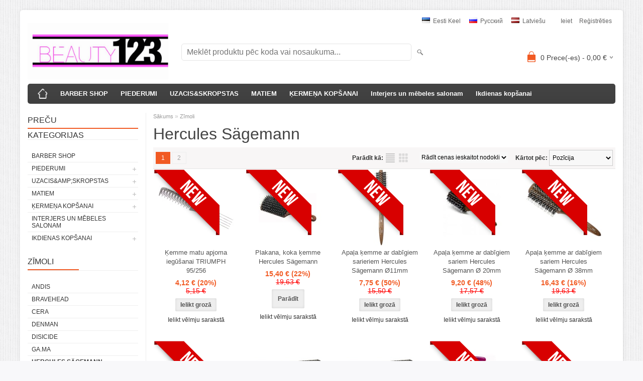

--- FILE ---
content_type: text/html; charset=UTF-8
request_url: https://www.beauty123.eu/lv/brand?id=15
body_size: 9515
content:
<!DOCTYPE html>
<html dir="ltr" lang="lv">
<head>
<title>Hercules Sägemann @ beauty123.eu</title>

<meta charset="UTF-8" />
<meta name="keywords" content="" />
<meta name="description" content="Hercules Sägemann" />
<meta name="author" content="beauty123.eu" />
<meta name="generator" content="ShopRoller.com" />
<meta name="csrf-token" content="dmNsWjvrF7TDMjKLyJdxTxR5BVJSbqRdaQ1L6Lmq" />

<meta property="og:type" content="website" />
<meta property="og:title" content="beauty123.eu" />
<meta property="og:image" content="https://www.beauty123.eu/media/beautyoutlet24-eu-by-beautyworld/general/FullSizeRender.jpg" />
<meta property="og:url" content="https://www.beauty123.eu/lv/brand?id=15" />
<meta property="og:site_name" content="beauty123.eu" />
<meta property="og:description" content="Hercules Sägemann" />

<meta name="HandheldFriendly" content="True" />
<meta name="MobileOptimized" content="320" />
<meta name="viewport" content="width=device-width, initial-scale=1, minimum-scale=1, maximum-scale=1" />

<base href="https://www.beauty123.eu/" />

<link href="https://www.beauty123.eu/media/beautyoutlet24-eu-by-beautyworld/general/favicon (1).ico" rel="icon" />

<link rel="stylesheet" href="https://www.beauty123.eu/skin/bigshop/css/all-2922.css" type="text/css" media="screen" />

<script type="text/javascript" src="https://www.beauty123.eu/skin/bigshop/js/all-2922.js"></script>


<style id="tk-theme-configurator-css" type="text/css">
</style>
<style id="tk-custom-css" type="text/css">

#language { background:none; margin-right:6px; }
#language ul { display:block; border:0; background:none; box-shadow:none; }
#language:hover ul { position:static; }
#language ul li { float:left; display:inline-block; float:none; width:auto; }
.article-label-onsale { background-image:url('https://www.beauty123.eu/media/beautyoutlet24-eu-by-beautyworld/general/new-ribbon.png'); background-position:left top; }
</style>

<script type="text/javascript">
if(!Roller) var Roller = {};
Roller.config = new Array();
Roller.config['base_url'] = 'https://www.beauty123.eu/lv/';
Roller.config['base_path'] = '/';
Roller.config['cart/addtocart/after_action'] = '1';
Roller.config['skin_url'] = 'https://www.beauty123.eu/skin/bigshop/';
Roller.config['translate-fill_required_fields'] = 'Lūdzam aizpildīt visus nepieciešamos laukus ';
Roller.t = {"form_error_fill_required_fields":"L\u016bdzam aizpild\u012bt visus nepiecie\u0161amos laukus ","cart_error_no_items_selected":"Izv\u0113l\u0113ties produktus!"}
</script>



</head>

<body class="browser-chrome browser-chrome-131.0.0.0 tk-language-lv_LV page-template-page-2columns_left content-template-content-brand brand-page brand-page-15">

<div id="fb-root"></div>
<script type="text/plain" data-category="analytics" async defer crossorigin="anonymous" src="https://connect.facebook.net/lv_LV/sdk.js#xfbml=1&version=v11.0&appId=386731248061277&autoLogAppEvents=1"></script>

<div class="main-wrapper">

	<div id="header">
		<div id="welcome">

		<form action="#" method="post">
<div id="language">
	<ul>
	
		<li>
			<a href="https://www.beauty123.eu/et" title="Eesti keel">
				<img src="https://www.beauty123.eu/skin/bigshop/image/flags/et.png" alt="Eesti keel">
				Eesti keel			</a>
		</li>

	
		<li>
			<a href="https://www.beauty123.eu/ru" title="Pусский">
				<img src="https://www.beauty123.eu/skin/bigshop/image/flags/ru.png" alt="Pусский">
				Pусский			</a>
		</li>

	
		<li>
			<a href="https://www.beauty123.eu/lv" title="Latviešu">
				<img src="https://www.beauty123.eu/skin/bigshop/image/flags/lv.png" alt="Latviešu">
				Latviešu			</a>
		</li>

		</ul>
</div>
</form>

		
				<a href="https://www.beauty123.eu/lv/login">Ieiet</a>
	
				<a href="https://www.beauty123.eu/lv/account/register">Reģistrēties</a>        
	

</div>

<div id="header-content-block"></div>

<div id="logo"><a href="https://www.beauty123.eu/lv/home">
			<img src="https://www.beauty123.eu/media/beautyoutlet24-eu-by-beautyworld/general/FullSizeRender.jpg" alt="beauty123.eu" />
	</a></div>

<div id="search"><form id="searchForm" action="https://www.beauty123.eu/lv/search" method="get">
			<input type="hidden" name="page" value="1" />
	<input type="hidden" name="q" value="" />
</form>

<div class="button-search"></div>
<input type="text" id="filter_name" name="filter_name" value="" placeholder="Meklēt produktu pēc koda vai nosaukuma..." onClick="this.select();" onKeyDown="this.style.color = '#333';" class="search-autocomplete" />
</div>

		<div id="cart" class="">
		<div class="heading" onclick="window.location='https://www.beauty123.eu/lv/cart'">
			<h4><img width="32" height="32" alt="" src="https://www.beauty123.eu/skin/bigshop/image/cart-bg.png"></h4>
			<a><span id="cart-total">
				<span id="cart_total_qty">0</span> Prece(-es) - 
				<span id="cart_total_sum">0,00</span> €
			</span></a>
		</div>
		<div class="content"></div>
	</div>
	</div>

		<div id="menu">
		
<span>Izvēlne</span>
<ul>
			<li class="home">
		<a href="https://www.beauty123.eu/lv/home"><span>Sākums</span></a>
	</li>
	
		
		<li class="tk-category-57 tk-category-barber-shop" style="z-index:1100;">
			<a href="https://www.beauty123.eu/lv/c/barber-shop">BARBER SHOP</a>
			
		</li>
	
		
	
		<li class="tk-category-7 tk-category-piederumi" style="z-index:1099;">
			<a href="https://www.beauty123.eu/lv/c/piederumi">PIEDERUMI</a>
			
<div class="level level_1">
	<ul>

	
		<li class="tk-category-13 tk-category-profesionala-tipa-somas-un-cemodani">
			<a href="https://www.beauty123.eu/lv/c/profesionala-tipa-somas-un-cemodani">Profesionālā tipa somas un čemodāni</a>
			
		</li>

	
		<li class="tk-category-24 tk-category-matu-sukas">
			<a href="https://www.beauty123.eu/lv/c/matu-sukas">Matu sukas</a>
			
		</li>

	
		<li class="tk-category-37 tk-category-elektroierices-1">
			<a href="https://www.beauty123.eu/lv/c/elektroierices-1">Elektroierices </a>
			
<div class="level level_2">
	<ul>

	
		<li class="tk-category-33 tk-category-clippers-and-trimmers">
			<a href="https://www.beauty123.eu/lv/c/clippers-and-trimmers">CLIPPERS AND TRIMMERS</a>
			
<div class="level level_3">
	<ul>

	
		<li class="tk-category-73 tk-category-clippers">
			<a href="https://www.beauty123.eu/lv/c/clippers">CLIPPERS</a>
			
		</li>

	
		<li class="tk-category-74 tk-category-trimmers">
			<a href="https://www.beauty123.eu/lv/c/trimmers">TRIMMERS</a>
			
		</li>

	
		<li class="tk-category-75 tk-category-blades">
			<a href="https://www.beauty123.eu/lv/c/blades">BLADES</a>
			
		</li>

	
		<li class="tk-category-77 tk-category-care-products">
			<a href="https://www.beauty123.eu/lv/c/care-products">CARE PRODUCTS</a>
			
		</li>

	
	</ul>
</div>
		</li>

	
		<li class="tk-category-35 tk-category-feni">
			<a href="https://www.beauty123.eu/lv/c/feni">Fēni</a>
			
		</li>

	
		<li class="tk-category-36 tk-category-taisnotaji">
			<a href="https://www.beauty123.eu/lv/c/taisnotaji">Taisnotāji</a>
			
		</li>

	
		<li class="tk-category-39 tk-category-mini">
			<a href="https://www.beauty123.eu/lv/c/mini">Mini</a>
			
		</li>

	
		<li class="tk-category-66 tk-category-crimpers-and-waves">
			<a href="https://www.beauty123.eu/lv/c/crimpers-and-waves">Crimpers &amp; Waves</a>
			
		</li>

	
	</ul>
</div>
		</li>

	
		<li class="tk-category-43 tk-category-manekeni">
			<a href="https://www.beauty123.eu/lv/c/manekeni">Manekeni</a>
			
		</li>

	
		<li class="tk-category-44 tk-category-penuari-un-prieksauti">
			<a href="https://www.beauty123.eu/lv/c/penuari-un-prieksauti">Peņuāri un priekšauti</a>
			
		</li>

	
		<li class="tk-category-45 tk-category-isntrumentu-somas-un-macini-skerem">
			<a href="https://www.beauty123.eu/lv/c/isntrumentu-somas-un-macini-skerem">Isntrumentu somas un maciņi šķērēm</a>
			
		</li>

	
		<li class="tk-category-54 tk-category-rulli">
			<a href="https://www.beauty123.eu/lv/c/rulli">Ruļļi</a>
			
		</li>

	
		<li class="tk-category-55 tk-category-kemmes">
			<a href="https://www.beauty123.eu/lv/c/kemmes">Ķemmes</a>
			
<div class="level level_2">
	<ul>

	
		<li class="tk-category-89 tk-category-antibacterial-combs">
			<a href="https://www.beauty123.eu/lv/c/antibacterial-combs">Antibacterial combs</a>
			
		</li>

	
	</ul>
</div>
		</li>

	
		<li class="tk-category-56 tk-category-skeres">
			<a href="https://www.beauty123.eu/lv/c/skeres">Šķēres </a>
			
		</li>

	
		<li class="tk-category-58 tk-category-vienreizejie-lidzekli">
			<a href="https://www.beauty123.eu/lv/c/vienreizejie-lidzekli">VIENREIZĒJIE LĪDZEKĻI</a>
			
<div class="level level_2">
	<ul>

	
		<li class="tk-category-85 tk-category-gloves">
			<a href="https://www.beauty123.eu/lv/c/gloves">GLOVES</a>
			
		</li>

	
		<li class="tk-category-86 tk-category-folium">
			<a href="https://www.beauty123.eu/lv/c/folium">FOLIUM</a>
			
		</li>

	
		<li class="tk-category-87 tk-category-products-of-curling">
			<a href="https://www.beauty123.eu/lv/c/products-of-curling">PRODUCTS OF CURLING</a>
			
		</li>

	
	</ul>
</div>
		</li>

	
		<li class="tk-category-88 tk-category-disinfection-and-cleaning-products">
			<a href="https://www.beauty123.eu/lv/c/disinfection-and-cleaning-products">DISINFECTION AND CLEANING PRODUCTS</a>
			
		</li>

	
	</ul>
</div>
		</li>
	
		
	
		<li class="tk-category-8 tk-category-uzacisandskropstas" style="z-index:1098;">
			<a href="https://www.beauty123.eu/lv/c/uzacisandskropstas">UZACIS&amp;SKROPSTAS</a>
			
<div class="level level_1">
	<ul>

	
		<li class="tk-category-2 tk-category-krasa-uzacim-un-skropstam-refectocil">
			<a href="https://www.beauty123.eu/lv/c/krasa-uzacim-un-skropstam-refectocil">Krāsa uzacīm un skropstām RefectoCil </a>
			
		</li>

	
		<li class="tk-category-4 tk-category-kopsanas-lidzekli-refectocil">
			<a href="https://www.beauty123.eu/lv/c/kopsanas-lidzekli-refectocil">Kopšanas līdzekļi RefectoCil</a>
			
		</li>

	
		<li class="tk-category-5 tk-category-darba-aksesuari-refectocil">
			<a href="https://www.beauty123.eu/lv/c/darba-aksesuari-refectocil">Darba aksesuāri RefectoCil</a>
			
		</li>

	
		<li class="tk-category-34 tk-category-skropstu-pieaudzesanai">
			<a href="https://www.beauty123.eu/lv/c/skropstu-pieaudzesanai">Skropstu pieaudzēšanai</a>
			
		</li>

	
	</ul>
</div>
		</li>
	
		
	
		<li class="tk-category-29 tk-category-matiem" style="z-index:1097;">
			<a href="https://www.beauty123.eu/lv/c/matiem">MATIEM</a>
			
<div class="level level_1">
	<ul>

	
		<li class="tk-category-30 tk-category-matu-krasa">
			<a href="https://www.beauty123.eu/lv/c/matu-krasa">MATU KRĀSA </a>
			
		</li>

	
		<li class="tk-category-31 tk-category-maskas-un-matu-atjaunosanas-lidzekli">
			<a href="https://www.beauty123.eu/lv/c/maskas-un-matu-atjaunosanas-lidzekli">MASKAS UN MATU ATJAUNOŠANAS LĪDZEKĻI</a>
			
		</li>

	
		<li class="tk-category-51 tk-category-sampuni">
			<a href="https://www.beauty123.eu/lv/c/sampuni">ŠAMPŪNI</a>
			
		</li>

	
		<li class="tk-category-62 tk-category-balzami-1">
			<a href="https://www.beauty123.eu/lv/c/balzami-1"> BALZĀMI</a>
			
		</li>

	
		<li class="tk-category-90 tk-category-sets">
			<a href="https://www.beauty123.eu/lv/c/sets">SETS</a>
			
		</li>

	
	</ul>
</div>
		</li>
	
		
	
		<li class="tk-category-27 tk-category-kermena-kopsanai" style="z-index:1096;">
			<a href="https://www.beauty123.eu/lv/c/kermena-kopsanai">ĶERMEŅA KOPŠANAI</a>
			
<div class="level level_1">
	<ul>

	
		<li class="tk-category-23 tk-category-depilacijaand-parafins">
			<a href="https://www.beauty123.eu/lv/c/depilacijaand-parafins">Depilācija&amp; parafīns</a>
			
		</li>

	
		<li class="tk-category-26 tk-category-rupes-par-rokam">
			<a href="https://www.beauty123.eu/lv/c/rupes-par-rokam">RŪPES PAR ROKĀM </a>
			
		</li>

	
		<li class="tk-category-59 tk-category-rupes-par-kajam">
			<a href="https://www.beauty123.eu/lv/c/rupes-par-kajam">RŪPES PAR KĀJĀM</a>
			
		</li>

	
		<li class="tk-category-60 tk-category-sejas-arstesana">
			<a href="https://www.beauty123.eu/lv/c/sejas-arstesana">Sejas ārstēšana</a>
			
		</li>

	
	</ul>
</div>
		</li>
	
		
	
		<li class="tk-category-25 tk-category-interjers-un-mebeles-salonam" style="z-index:1095;">
			<a href="https://www.beauty123.eu/lv/c/interjers-un-mebeles-salonam">Interjers un mēbeles salonam</a>
			
		</li>
	
		
	
		<li class="tk-category-42 tk-category-ikdienas-kopsanai" style="z-index:1094;">
			<a href="https://www.beauty123.eu/lv/c/ikdienas-kopsanai">Ikdienas kopšanai</a>
			
<div class="level level_1">
	<ul>

	
		<li class="tk-category-78 tk-category-clippers-1">
			<a href="https://www.beauty123.eu/lv/c/clippers-1">CLIPPERS</a>
			
<div class="level level_2">
	<ul>

	
		<li class="tk-category-79 tk-category-blades-1">
			<a href="https://www.beauty123.eu/lv/c/blades-1">BLADES</a>
			
		</li>

	
	</ul>
</div>
		</li>

	
		<li class="tk-category-80 tk-category-brushes-and-combs">
			<a href="https://www.beauty123.eu/lv/c/brushes-and-combs">BRUSHES AND COMBS</a>
			
		</li>

	
		<li class="tk-category-83 tk-category-scissors-and-trimming-knifes">
			<a href="https://www.beauty123.eu/lv/c/scissors-and-trimming-knifes">SCISSORS AND TRIMMING KNIFES</a>
			
		</li>

	
		<li class="tk-category-84 tk-category-nail-pliers">
			<a href="https://www.beauty123.eu/lv/c/nail-pliers">NAIL PLIERS</a>
			
		</li>

	
	</ul>
</div>
		</li>
	
		
	</ul>
	</div>
	<div id="container">

				<div id="notification">
					</div>

				<div id="column-left">

						
<div class="box category">
	<div class="box-heading"><span>Preču kategorijas</span></div>
	<div class="box-content box-category">
		<ul id="custom_accordion">

						
		
		
		<li class="level_0 tk-category-57">
			<a class="nochild " href="https://www.beauty123.eu/lv/c/barber-shop">BARBER SHOP</a>
		</li>

			
		
		<li class="level_0 tk-category-7">
			<a class="cuuchild " href="https://www.beauty123.eu/lv/c/piederumi">PIEDERUMI</a> <span class="down"></span>
			<ul>
												
		
		
		<li class="level_1 tk-category-13">
			<a class="nochild " href="https://www.beauty123.eu/lv/c/profesionala-tipa-somas-un-cemodani">Profesionālā tipa somas un čemodāni</a>
		</li>

			
		
		<li class="level_1 tk-category-24">
			<a class="nochild " href="https://www.beauty123.eu/lv/c/matu-sukas">Matu sukas</a>
		</li>

			
		
		<li class="level_1 tk-category-37">
			<a class="cuuchild " href="https://www.beauty123.eu/lv/c/elektroierices-1">Elektroierices </a> <span class="down"></span>
			<ul>
												
		
		
		<li class="level_2 tk-category-33">
			<a class="cuuchild " href="https://www.beauty123.eu/lv/c/clippers-and-trimmers">CLIPPERS AND TRIMMERS</a> <span class="down"></span>
			<ul>
												
		
		
		<li class="level_3 tk-category-73">
			<a class="nochild " href="https://www.beauty123.eu/lv/c/clippers">CLIPPERS</a>
		</li>

			
		
		<li class="level_3 tk-category-74">
			<a class="nochild " href="https://www.beauty123.eu/lv/c/trimmers">TRIMMERS</a>
		</li>

			
		
		<li class="level_3 tk-category-75">
			<a class="nochild " href="https://www.beauty123.eu/lv/c/blades">BLADES</a>
		</li>

			
		
		<li class="level_3 tk-category-77">
			<a class="nochild " href="https://www.beauty123.eu/lv/c/care-products">CARE PRODUCTS</a>
		</li>

				</ul>
		</li>

				
		
		<li class="level_2 tk-category-35">
			<a class="nochild " href="https://www.beauty123.eu/lv/c/feni">Fēni</a>
		</li>

			
		
		<li class="level_2 tk-category-36">
			<a class="nochild " href="https://www.beauty123.eu/lv/c/taisnotaji">Taisnotāji</a>
		</li>

			
		
		<li class="level_2 tk-category-39">
			<a class="nochild " href="https://www.beauty123.eu/lv/c/mini">Mini</a>
		</li>

			
		
		<li class="level_2 tk-category-66">
			<a class="nochild " href="https://www.beauty123.eu/lv/c/crimpers-and-waves">Crimpers &amp; Waves</a>
		</li>

				</ul>
		</li>

				
		
		<li class="level_1 tk-category-43">
			<a class="nochild " href="https://www.beauty123.eu/lv/c/manekeni">Manekeni</a>
		</li>

			
		
		<li class="level_1 tk-category-44">
			<a class="nochild " href="https://www.beauty123.eu/lv/c/penuari-un-prieksauti">Peņuāri un priekšauti</a>
		</li>

			
		
		<li class="level_1 tk-category-45">
			<a class="nochild " href="https://www.beauty123.eu/lv/c/isntrumentu-somas-un-macini-skerem">Isntrumentu somas un maciņi šķērēm</a>
		</li>

			
		
		<li class="level_1 tk-category-54">
			<a class="nochild " href="https://www.beauty123.eu/lv/c/rulli">Ruļļi</a>
		</li>

			
		
		<li class="level_1 tk-category-55">
			<a class="cuuchild " href="https://www.beauty123.eu/lv/c/kemmes">Ķemmes</a> <span class="down"></span>
			<ul>
												
		
		
		<li class="level_2 tk-category-89">
			<a class="nochild " href="https://www.beauty123.eu/lv/c/antibacterial-combs">Antibacterial combs</a>
		</li>

				</ul>
		</li>

				
		
		<li class="level_1 tk-category-56">
			<a class="nochild " href="https://www.beauty123.eu/lv/c/skeres">Šķēres </a>
		</li>

			
		
		<li class="level_1 tk-category-58">
			<a class="cuuchild " href="https://www.beauty123.eu/lv/c/vienreizejie-lidzekli">VIENREIZĒJIE LĪDZEKĻI</a> <span class="down"></span>
			<ul>
												
		
		
		<li class="level_2 tk-category-85">
			<a class="nochild " href="https://www.beauty123.eu/lv/c/gloves">GLOVES</a>
		</li>

			
		
		<li class="level_2 tk-category-86">
			<a class="nochild " href="https://www.beauty123.eu/lv/c/folium">FOLIUM</a>
		</li>

			
		
		<li class="level_2 tk-category-87">
			<a class="nochild " href="https://www.beauty123.eu/lv/c/products-of-curling">PRODUCTS OF CURLING</a>
		</li>

				</ul>
		</li>

				
		
		<li class="level_1 tk-category-88">
			<a class="nochild " href="https://www.beauty123.eu/lv/c/disinfection-and-cleaning-products">DISINFECTION AND CLEANING PRODUCTS</a>
		</li>

				</ul>
		</li>

				
		
		<li class="level_0 tk-category-8">
			<a class="cuuchild " href="https://www.beauty123.eu/lv/c/uzacisandskropstas">UZACIS&amp;amp;SKROPSTAS</a> <span class="down"></span>
			<ul>
												
		
		
		<li class="level_1 tk-category-2">
			<a class="nochild " href="https://www.beauty123.eu/lv/c/krasa-uzacim-un-skropstam-refectocil">Krāsa uzacīm un skropstām RefectoCil </a>
		</li>

			
		
		<li class="level_1 tk-category-4">
			<a class="nochild " href="https://www.beauty123.eu/lv/c/kopsanas-lidzekli-refectocil">Kopšanas līdzekļi RefectoCil</a>
		</li>

			
		
		<li class="level_1 tk-category-5">
			<a class="nochild " href="https://www.beauty123.eu/lv/c/darba-aksesuari-refectocil">Darba aksesuāri RefectoCil</a>
		</li>

			
		
		<li class="level_1 tk-category-34">
			<a class="nochild " href="https://www.beauty123.eu/lv/c/skropstu-pieaudzesanai">Skropstu pieaudzēšanai</a>
		</li>

				</ul>
		</li>

				
		
		<li class="level_0 tk-category-29">
			<a class="cuuchild " href="https://www.beauty123.eu/lv/c/matiem">MATIEM</a> <span class="down"></span>
			<ul>
												
		
		
		<li class="level_1 tk-category-30">
			<a class="nochild " href="https://www.beauty123.eu/lv/c/matu-krasa">MATU KRĀSA </a>
		</li>

			
		
		<li class="level_1 tk-category-31">
			<a class="nochild " href="https://www.beauty123.eu/lv/c/maskas-un-matu-atjaunosanas-lidzekli">MASKAS UN MATU ATJAUNOŠANAS LĪDZEKĻI</a>
		</li>

			
		
		<li class="level_1 tk-category-51">
			<a class="nochild " href="https://www.beauty123.eu/lv/c/sampuni">ŠAMPŪNI</a>
		</li>

			
		
		<li class="level_1 tk-category-62">
			<a class="nochild " href="https://www.beauty123.eu/lv/c/balzami-1"> BALZĀMI</a>
		</li>

			
		
		<li class="level_1 tk-category-90">
			<a class="nochild " href="https://www.beauty123.eu/lv/c/sets">SETS</a>
		</li>

				</ul>
		</li>

				
		
		<li class="level_0 tk-category-27">
			<a class="cuuchild " href="https://www.beauty123.eu/lv/c/kermena-kopsanai">ĶERMEŅA KOPŠANAI</a> <span class="down"></span>
			<ul>
												
		
		
		<li class="level_1 tk-category-23">
			<a class="nochild " href="https://www.beauty123.eu/lv/c/depilacijaand-parafins">Depilācija&amp; parafīns</a>
		</li>

			
		
		<li class="level_1 tk-category-26">
			<a class="nochild " href="https://www.beauty123.eu/lv/c/rupes-par-rokam">RŪPES PAR ROKĀM </a>
		</li>

			
		
		<li class="level_1 tk-category-59">
			<a class="nochild " href="https://www.beauty123.eu/lv/c/rupes-par-kajam">RŪPES PAR KĀJĀM</a>
		</li>

			
		
		<li class="level_1 tk-category-60">
			<a class="nochild " href="https://www.beauty123.eu/lv/c/sejas-arstesana">Sejas ārstēšana</a>
		</li>

				</ul>
		</li>

				
		
		<li class="level_0 tk-category-25">
			<a class="nochild " href="https://www.beauty123.eu/lv/c/interjers-un-mebeles-salonam">Interjers un mēbeles salonam</a>
		</li>

			
		
		<li class="level_0 tk-category-42">
			<a class="cuuchild " href="https://www.beauty123.eu/lv/c/ikdienas-kopsanai">Ikdienas kopšanai</a> <span class="down"></span>
			<ul>
												
		
		
		<li class="level_1 tk-category-78">
			<a class="cuuchild " href="https://www.beauty123.eu/lv/c/clippers-1">CLIPPERS</a> <span class="down"></span>
			<ul>
												
		
		
		<li class="level_2 tk-category-79">
			<a class="nochild " href="https://www.beauty123.eu/lv/c/blades-1">BLADES</a>
		</li>

				</ul>
		</li>

				
		
		<li class="level_1 tk-category-80">
			<a class="nochild " href="https://www.beauty123.eu/lv/c/brushes-and-combs">BRUSHES AND COMBS</a>
		</li>

			
		
		<li class="level_1 tk-category-83">
			<a class="nochild " href="https://www.beauty123.eu/lv/c/scissors-and-trimming-knifes">SCISSORS AND TRIMMING KNIFES</a>
		</li>

			
		
		<li class="level_1 tk-category-84">
			<a class="nochild " href="https://www.beauty123.eu/lv/c/nail-pliers">NAIL PLIERS</a>
		</li>

				</ul>
		</li>

		
		</ul>
	</div>
</div>

<script type="text/javascript">
$(document).ready(function() {
	$('#custom_accordion').customAccordion({
		classExpand : 'cid18',
		menuClose: false,
		autoClose: true,
		saveState: false,
		disableLink: false,		
		autoExpand: true
	});
});
</script>
		
				
				<div class="box">
			<div class="box-heading"><span>Zīmoli</span></div>
			<div class="box-content box-category">
				<ul>
				
					<li><a href="https://www.beauty123.eu/lv/brand?id=24" class="nochild ">ANDIS</a></li>

				
					<li><a href="https://www.beauty123.eu/lv/b/bravehead" class="nochild ">BraveHead</a></li>

				
					<li><a href="https://www.beauty123.eu/lv/brand?id=12" class="nochild ">CERA</a></li>

				
					<li><a href="https://www.beauty123.eu/lv/brand?id=9" class="nochild ">Denman</a></li>

				
					<li><a href="https://www.beauty123.eu/lv/brand?id=38" class="nochild ">DISICIDE</a></li>

				
					<li><a href="https://www.beauty123.eu/lv/brand?id=5" class="nochild ">GA.MA</a></li>

				
					<li><a href="https://www.beauty123.eu/lv/brand?id=15" class="nochild active">Hercules Sägemann</a></li>

				
					<li><a href="https://www.beauty123.eu/lv/b/imperity" class="nochild ">IMPERITY</a></li>

				
					<li><a href="https://www.beauty123.eu/lv/brand?id=22" class="nochild ">ItalWax</a></li>

				
					<li><a href="https://www.beauty123.eu/lv/brand?id=41" class="nochild ">JOEWELL</a></li>

				
					<li><a href="https://www.beauty123.eu/lv/brand?id=21" class="nochild ">KAESO</a></li>

				
					<li><a href="https://www.beauty123.eu/lv/brand?id=26" class="nochild ">Kardashian Beauty</a></li>

				
					<li><a href="https://www.beauty123.eu/lv/brand?id=34" class="nochild ">LAMPS4MAKEUP</a></li>

				
					<li><a href="https://www.beauty123.eu/lv/brand?id=33" class="nochild ">Lecher</a></li>

				
					<li><a href="https://www.beauty123.eu/lv/brand?id=32" class="nochild ">Leyton House Professional </a></li>

				
					<li><a href="https://www.beauty123.eu/lv/brand?id=27" class="nochild ">MITOMO</a></li>

				
					<li><a href="https://www.beauty123.eu/lv/brand?id=19" class="nochild ">Mondial</a></li>

				
					<li><a href="https://www.beauty123.eu/lv/brand?id=40" class="nochild ">MOSER</a></li>

				
					<li><a href="https://www.beauty123.eu/lv/brand?id=35" class="nochild ">NANGUANG</a></li>

								
					<li><a href="https://www.beauty123.eu/lv/brands" class="nochild">...visi zīloli...</a></li>

								</ul>
			</div>
		</div>

	


<div class="box" style="width:190px; overflow:hidden;"><div class="fb-like-box" 
 data-href="https://www.facebook.com/BeautyWorldEstonia" 
 data-width="190" 
 data-height="310" 
 data-colorscheme="light" 
  data-show-faces="true" 
 data-stream="false" 
 data-header="false"></div></div>

		

		</div>

		 
		<div id="content">

						<div class="breadcrumb">
	<a href="https://www.beauty123.eu/lv/home">Sākums</a>
			&raquo; <a href="https://www.beauty123.eu/lv/brands">Zīmoli</a>
	</div>

						

<h1>Hercules Sägemann</h1>



	
<div class="product-filter">

			<div class="pagination">
        
	<div class="links">
									<b>1</b>
												<a href="javascript:void(0)" data-page-nr="2" class="page-nr">2</a>
						</div>
		</div>
		
			<div class="sort"><b>Kārtot pēc:</b>
		<select onchange="location = this.value;">
		
			<option value="https://www.beauty123.eu/lv/brand?id=15&sort=position" selected>Pozīcija</option>

		
			<option value="https://www.beauty123.eu/lv/brand?id=15&sort=name.asc" >Nosaukums (A - Z)</option>

		
			<option value="https://www.beauty123.eu/lv/brand?id=15&sort=name.desc" >Nosaukums (Z - A)</option>

		
			<option value="https://www.beauty123.eu/lv/brand?id=15&sort=code.asc" >Kods (A-Z)</option>

		
			<option value="https://www.beauty123.eu/lv/brand?id=15&sort=code.desc" >Kods (Z-A)</option>

		
			<option value="https://www.beauty123.eu/lv/brand?id=15&sort=price.asc" >Sākot ar lētu</option>

		
			<option value="https://www.beauty123.eu/lv/brand?id=15&sort=price.desc" >Sākot ar dārgu</option>

		
			<option value="https://www.beauty123.eu/lv/brand?id=15&sort=newer" >Jaunākos vispirms</option>

		
			<option value="https://www.beauty123.eu/lv/brand?id=15&sort=older" >Vecākos vispirms</option>

		
			<option value="https://www.beauty123.eu/lv/brand?id=15&sort=instock.asc" >Noliktavā vispirms</option>

				</select>
	</div>
		
		
			<div class="display-tax">
			<form action="https://www.beauty123.eu/lv/account/user/save-settings" method="POST">
			<input type="hidden" name="r" value="https://www.beauty123.eu/lv/brand?id=15" />
			<select name="settings[article/price/show_tax]" onChange="$(this).closest('form').submit()">
								<option value="1" selected>Rādīt cenas ieskaitot nodokli</option>
				<option value="2" >Rādīt cenas bez nodokļa</option>
			</select>
			</form>
		</div>
			

		
	<div class="display"><b>Parādīt kā:</b> sarakstu  <b>/</b> <a onclick="display('grid');">tīklu</a></div>
		
</div>


<div class="product-list">

	
<div>
	<div class="image">

				
		<a href="https://www.beauty123.eu/lv/a/kamm-triumph-95-256">

										<div class="article-label article-label-onsale">Soodus</div>
			
						<img src="https://www.beauty123.eu/media/beautyoutlet24-eu-by-beautyworld/.product-image/small/product/95_256.jpg" alt="Ķemme matu apjoma iegūšanai TRIUMPH 95/256" />

		</a>
	</div>
	<div class="name"><a href="https://www.beauty123.eu/lv/a/kamm-triumph-95-256">Ķemme matu apjoma iegūšanai TRIUMPH 95/256</a></div>
	<div class="description">
					<pre id="tw-target-text" class="tw-data-text vk_txt tw-ta tw-text-medium" dir="ltr" data-placeholder="Tulkojums" data-fulltext=""><span>Anti - static ķemme matu apjoma iegū&scaron;anai.</span></pre>				<div class="attributes">

										<span class="label">Produkta kods :</span> 7144077			
						
						
										, &nbsp; <span class="label">Piegādes laiks:</span> 3			
						
		</div>
	</div>

		<div class="price">
							<span class="price-new">4,12 &euro; <span class="discount-percent">(20%)</span></span><br />
				<span class="price-old">5,15 &euro;</span>
							</div>
	
	<div class="cart">

				
			<form class="addToCartForm">
<!-- Debug Roller_Article_Block_Item 1                -->
				<input type="hidden" name="article_id" value="48">
									<input type="hidden" name="qty" value="1" size="2" class="input-qti" />
								<input type="button" value="Ielikt grozā" class="button addToCartBtn productList " />
			</form>

						
				  <div class="wishlist"><a class="tip" onclick="Roller.wishlistAddItem('48')" title="Ielikt vēlmju sarakstā">Ielikt vēlmju sarakstā</a></div>
				
		
	</div>
</div>


	
<div>
	<div class="image">

				
		<a href="https://www.beauty123.eu/lv/a/hercules-sagemann-naturaalsete-harjaste-ja-nailonpiidega-lapik-juuksehari">

										<div class="article-label article-label-onsale">Soodus</div>
			
						<img src="https://www.beauty123.eu/media/beautyoutlet24-eu-by-beautyworld/.product-image/small/product/Tarvikud1/Hercules%20sag/download%20%281%29.jpg" alt="Plakana, koka ķemme Hercules Sägemann" />

		</a>
	</div>
	<div class="name"><a href="https://www.beauty123.eu/lv/a/hercules-sagemann-naturaalsete-harjaste-ja-nailonpiidega-lapik-juuksehari">Plakana, koka ķemme Hercules Sägemann</a></div>
	<div class="description">
					<pre id="tw-target-text" class="tw-data-text vk_txt tw-ta tw-text-small" dir="ltr" data-placeholder="Tulkojums" data-fulltext=""><span>Plakana matu ķemme no waxed dižskābardis ar dabīgiem sariem un neilona rokturi,<br /><br />Ideāli piemērots gariem un bieziem matiem.<br />Tā dod jūsu mati skaistu zīdainu spīdumu.

Garums : 255 mm .
Ražots Vācijā .</span></pre>				<div class="attributes">

										<span class="label">Produkta kods :</span> 9047			
						
						
										, &nbsp; <span class="label">Piegādes laiks:</span> 3			
						
		</div>
	</div>

		<div class="price">
							<span class="price-new">15,40 &euro; <span class="discount-percent">(22%)</span></span><br />
				<span class="price-old">19,63 &euro;</span>
							</div>
	
	<div class="cart">

				
			<a href="https://www.beauty123.eu/lv/a/hercules-sagemann-naturaalsete-harjaste-ja-nailonpiidega-lapik-juuksehari" class="button "><span>Parādīt</span></a>

				
				  <div class="wishlist"><a class="tip" onclick="Roller.wishlistAddItem('356')" title="Ielikt vēlmju sarakstā">Ielikt vēlmju sarakstā</a></div>
				
		
	</div>
</div>


	
<div>
	<div class="image">

				
		<a href="https://www.beauty123.eu/lv/a/naturaalsete-harjaste-ja-nailonpiidega-rullhari-hercules-sagemann-o11mm">

										<div class="article-label article-label-onsale">Soodus</div>
			
						<img src="https://www.beauty123.eu/media/beautyoutlet24-eu-by-beautyworld/.product-image/small/product/Tarvikud1/Hercules%20sag/74823430_max.jpg" alt="Apaļa ķemme ar dabīgiem sarieriem Hercules Sägemann Ø11mm" />

		</a>
	</div>
	<div class="name"><a href="https://www.beauty123.eu/lv/a/naturaalsete-harjaste-ja-nailonpiidega-rullhari-hercules-sagemann-o11mm">Apaļa ķemme ar dabīgiem sarieriem Hercules Sägemann Ø11mm</a></div>
	<div class="description">
					<pre id="tw-target-text" class="tw-data-text vk_txt tw-ta tw-text-small" dir="ltr" data-placeholder="Tulkojums" data-fulltext=""><span>Apaļa suka no waxed dižskābardis ar dabīgiem sariem un neilona adatām, 

&nbsp;

Tas dod apjomu pie saknēm , piemēram, ilgviļņiem un matu taisno&scaron;anas .</span></pre>				<div class="attributes">

										<span class="label">Produkta kods :</span> 9026			
						
						
										, &nbsp; <span class="label">Piegādes laiks:</span> 3			
						
		</div>
	</div>

		<div class="price">
							<span class="price-new">7,75 &euro; <span class="discount-percent">(50%)</span></span><br />
				<span class="price-old">15,50 &euro;</span>
							</div>
	
	<div class="cart">

				
			<form class="addToCartForm">
<!-- Debug Roller_Article_Block_Item 1                -->
				<input type="hidden" name="article_id" value="357">
									<input type="hidden" name="qty" value="1" size="2" class="input-qti" />
								<input type="button" value="Ielikt grozā" class="button addToCartBtn productList " />
			</form>

						
				  <div class="wishlist"><a class="tip" onclick="Roller.wishlistAddItem('357')" title="Ielikt vēlmju sarakstā">Ielikt vēlmju sarakstā</a></div>
				
		
	</div>
</div>


	
<div>
	<div class="image">

				
		<a href="https://www.beauty123.eu/lv/a/naturaalsete-harjaste-ja-nailonpiidega-rullhari-hercules-sagemann-o-20mm">

										<div class="article-label article-label-onsale">Soodus</div>
			
						<img src="https://www.beauty123.eu/media/beautyoutlet24-eu-by-beautyworld/.product-image/small/product/Tarvikud1/Hercules%20sag/download.jpg" alt="Apaļa ķemme ar dabīgiem sariem Hercules Sägemann Ø 20mm" />

		</a>
	</div>
	<div class="name"><a href="https://www.beauty123.eu/lv/a/naturaalsete-harjaste-ja-nailonpiidega-rullhari-hercules-sagemann-o-20mm">Apaļa ķemme ar dabīgiem sariem Hercules Sägemann Ø 20mm</a></div>
	<div class="description">
					<pre id="tw-target-text" class="tw-data-text vk_txt tw-ta tw-text-small" dir="ltr" data-placeholder="Tulkojums" data-fulltext=""><span>Apaļa suka no waxed dižskābardis ar dabīgiem sariem un neilona adatas.
&nbsp;

Tā dod apjomu pie saknēm , piemēram, ilgviļņiem un matu taisno&scaron;anas .</span></pre>				<div class="attributes">

										<span class="label">Produkta kods :</span> 9027			
						
						
										, &nbsp; <span class="label">Piegādes laiks:</span> 3			
						
		</div>
	</div>

		<div class="price">
							<span class="price-new">9,20 &euro; <span class="discount-percent">(48%)</span></span><br />
				<span class="price-old">17,57 &euro;</span>
							</div>
	
	<div class="cart">

				
			<form class="addToCartForm">
<!-- Debug Roller_Article_Block_Item 1                -->
				<input type="hidden" name="article_id" value="358">
									<input type="hidden" name="qty" value="1" size="2" class="input-qti" />
								<input type="button" value="Ielikt grozā" class="button addToCartBtn productList " />
			</form>

						
				  <div class="wishlist"><a class="tip" onclick="Roller.wishlistAddItem('358')" title="Ielikt vēlmju sarakstā">Ielikt vēlmju sarakstā</a></div>
				
		
	</div>
</div>


	
<div>
	<div class="image">

				
		<a href="https://www.beauty123.eu/lv/a/naturaalsete-harjaste-ja-nailonpiidega-rullhari-hercules-sagemann-o-38mm">

										<div class="article-label article-label-onsale">Soodus</div>
			
						<img src="https://www.beauty123.eu/media/beautyoutlet24-eu-by-beautyworld/.product-image/small/product/Tarvikud1/Hercules%20sag/hercules_s_gemann_round_hair_brush_boar_bristles_venteffect_9029_-5.jpg" alt="Apaļa ķemme ar dabīgiem sariem Hercules Sägemann Ø 38mm" />

		</a>
	</div>
	<div class="name"><a href="https://www.beauty123.eu/lv/a/naturaalsete-harjaste-ja-nailonpiidega-rullhari-hercules-sagemann-o-38mm">Apaļa ķemme ar dabīgiem sariem Hercules Sägemann Ø 38mm</a></div>
	<div class="description">
					<pre id="tw-target-text" class="tw-data-text vk_txt tw-ta tw-text-small" dir="ltr" data-placeholder="Tulkojums" data-fulltext=""><span>Apaļa suka no waxed dižskābardis ar dabīgiem sariem un neilona adatām.

&nbsp;

Tādod apjomu pie saknēm , piemēram, ilgviļņiem un matu taisno&scaron;anas .</span></pre>				<div class="attributes">

										<span class="label">Produkta kods :</span> 9029			
						
						
										, &nbsp; <span class="label">Piegādes laiks:</span> 3			
						
		</div>
	</div>

		<div class="price">
							<span class="price-new">16,43 &euro; <span class="discount-percent">(16%)</span></span><br />
				<span class="price-old">19,63 &euro;</span>
							</div>
	
	<div class="cart">

				
			<form class="addToCartForm">
<!-- Debug Roller_Article_Block_Item 1                -->
				<input type="hidden" name="article_id" value="359">
									<input type="hidden" name="qty" value="1" size="2" class="input-qti" />
								<input type="button" value="Ielikt grozā" class="button addToCartBtn productList " />
			</form>

						
				  <div class="wishlist"><a class="tip" onclick="Roller.wishlistAddItem('359')" title="Ielikt vēlmju sarakstā">Ielikt vēlmju sarakstā</a></div>
				
		
	</div>
</div>


	
<div>
	<div class="image">

				
		<a href="https://www.beauty123.eu/lv/a/triumph-comb-252">

										<div class="article-label article-label-onsale">Soodus</div>
			
						<img src="https://www.beauty123.eu/media/beautyoutlet24-eu-by-beautyworld/.product-image/small/product/Tarvikud1/Kammid/7170_-_Triumph_252_Silver_1037.jpg" alt="Karstumizturīga matu ķemme Triumph Comb 252" />

		</a>
	</div>
	<div class="name"><a href="https://www.beauty123.eu/lv/a/triumph-comb-252">Karstumizturīga matu ķemme Triumph Comb 252</a></div>
	<div class="description">
					<p>Karstumizturīga ķemme</p>				<div class="attributes">

										<span class="label">Produkta kods :</span> 724816			
						
						
										, &nbsp; <span class="label">Piegādes laiks:</span> 3			
						
		</div>
	</div>

		<div class="price">
							<span class="price-new">2,15 &euro; <span class="discount-percent">(20%)</span></span><br />
				<span class="price-old">2,69 &euro;</span>
							</div>
	
	<div class="cart">

				
			<form class="addToCartForm">
<!-- Debug Roller_Article_Block_Item 1                -->
				<input type="hidden" name="article_id" value="384">
									<input type="hidden" name="qty" value="1" size="2" class="input-qti" />
								<input type="button" value="Ielikt grozā" class="button addToCartBtn productList " />
			</form>

						
				  <div class="wishlist"><a class="tip" onclick="Roller.wishlistAddItem('384')" title="Ielikt vēlmju sarakstā">Ielikt vēlmju sarakstā</a></div>
				
		
	</div>
</div>


	
<div>
	<div class="image">

				
		<a href="https://www.beauty123.eu/lv/a/black-touch-mustad-kindad-10tk.-m">

						
						<img src="https://www.beauty123.eu/media/beautyoutlet24-eu-by-beautyworld/.product-image/small/product/Tarvikud1/Kindad/5150-5152%20-%20Black%20Touch.jpg" alt="Black Touch 10tk.  &quot;M&quot;" />

		</a>
	</div>
	<div class="name"><a href="https://www.beauty123.eu/lv/a/black-touch-mustad-kindad-10tk.-m">Black Touch 10tk.  "M"</a></div>
	<div class="description">
					<p><span style="font-size: small;">Kvaliteetsed ja vastupidavad talgita latekskindad&nbsp;sobivad h&auml;sti tundlikule kuivale nahale.</span></p>				<div class="attributes">

										<span class="label">Produkta kods :</span> 5151			
						
						
										, &nbsp; <span class="label">Piegādes laiks:</span> 3-5			
						
		</div>
	</div>

		<div class="price">
							4,05 &euro;							</div>
	
	<div class="cart">

				
			<form class="addToCartForm">
<!-- Debug Roller_Article_Block_Item 1                -->
				<input type="hidden" name="article_id" value="526">
									<input type="hidden" name="qty" value="1" size="2" class="input-qti" />
								<input type="button" value="Ielikt grozā" class="button addToCartBtn productList " />
			</form>

						
				  <div class="wishlist"><a class="tip" onclick="Roller.wishlistAddItem('526')" title="Ielikt vēlmju sarakstā">Ielikt vēlmju sarakstā</a></div>
				
		
	</div>
</div>


	
<div>
	<div class="image">

				
		<a href="https://www.beauty123.eu/lv/a/black-touch-mustad-kindad-10tk.-s">

						
						<img src="https://www.beauty123.eu/media/beautyoutlet24-eu-by-beautyworld/.product-image/small/product/Tarvikud1/Kindad/5150-5152%20-%20Black%20Touch.jpg" alt="Lateksa cimdi Black Touch  10gb. &quot;S&quot;" />

		</a>
	</div>
	<div class="name"><a href="https://www.beauty123.eu/lv/a/black-touch-mustad-kindad-10tk.-s">Lateksa cimdi Black Touch  10gb. "S"</a></div>
	<div class="description">
					<p>melni lateksa cimdi, s izmers</p>				<div class="attributes">

										<span class="label">Produkta kods :</span> 5151			
						
						
										, &nbsp; <span class="label">Piegādes laiks:</span> 3-5			
						
		</div>
	</div>

		<div class="price">
							4,05 &euro;							</div>
	
	<div class="cart">

				
			<form class="addToCartForm">
<!-- Debug Roller_Article_Block_Item 1                -->
				<input type="hidden" name="article_id" value="527">
									<input type="hidden" name="qty" value="1" size="2" class="input-qti" />
								<input type="button" value="Ielikt grozā" class="button addToCartBtn productList " />
			</form>

						
				  <div class="wishlist"><a class="tip" onclick="Roller.wishlistAddItem('527')" title="Ielikt vēlmju sarakstā">Ielikt vēlmju sarakstā</a></div>
				
		
	</div>
</div>


	
<div>
	<div class="image">

				
		<a href="https://www.beauty123.eu/lv/a/afrokamm-triumph-master-245-violet">

										<div class="article-label article-label-onsale">Soodus</div>
			
						<img src="https://www.beauty123.eu/media/beautyoutlet24-eu-by-beautyworld/.product-image/small/product/Tarvikud1/Kammid/download.jpg" alt="Triumph Master afrocomb 245/VIOLET " />

		</a>
	</div>
	<div class="name"><a href="https://www.beauty123.eu/lv/a/afrokamm-triumph-master-245-violet">Triumph Master afrocomb 245/VIOLET </a></div>
	<div class="description">
									<div class="attributes">

										<span class="label">Produkta kods :</span> 735072	 			
						
						
										, &nbsp; <span class="label">Piegādes laiks:</span> 3-5			
						
		</div>
	</div>

		<div class="price">
							<span class="price-new">4,63 &euro; <span class="discount-percent">(20%)</span></span><br />
				<span class="price-old">5,79 &euro;</span>
							</div>
	
	<div class="cart">

				
			<form class="addToCartForm">
<!-- Debug Roller_Article_Block_Item 1                -->
				<input type="hidden" name="article_id" value="540">
									<input type="hidden" name="qty" value="1" size="2" class="input-qti" />
								<input type="button" value="Ielikt grozā" class="button addToCartBtn productList " />
			</form>

						
				  <div class="wishlist"><a class="tip" onclick="Roller.wishlistAddItem('540')" title="Ielikt vēlmju sarakstā">Ielikt vēlmju sarakstā</a></div>
				
		
	</div>
</div>


	
<div>
	<div class="image">

				
		<a href="https://www.beauty123.eu/lv/a/loikuskamm-triumph-master-236-violet-antistatic">

										<div class="article-label article-label-onsale">Soodus</div>
			
						<img src="https://www.beauty123.eu/media/beautyoutlet24-eu-by-beautyworld/.product-image/small/product/Tarvikud1/Kammid/Triumph-Master-236-33-Fliedermetallic-Damenstraehnenkamm-7-Zoll.jpg" alt="ķemme TRIUMPH Master 236/VIOLET Antistatic" />

		</a>
	</div>
	<div class="name"><a href="https://www.beauty123.eu/lv/a/loikuskamm-triumph-master-236-violet-antistatic">ķemme TRIUMPH Master 236/VIOLET Antistatic</a></div>
	<div class="description">
					<p><span style="font-size: small;">Laiade j&auml;ikade piidega kamm juuste lahti harutamiseks.</span></p>
<p><span style="font-size: small;">T&auml;nu oma h&otilde;redatele piidele kammib juukseid neid kahjustamata.</span></p>
<p><span style="font-size: small;"> Ei venita ega sikuta ja aitab eemaldada &otilde;rnalt k&otilde;ik pusad. </span></p>
<p><span style="font-size: small;">Sobib juuste pesuj&auml;rgseks kammimiseks. </span></p>
<p><span style="font-size: small;">A</span><span style="font-size: small;">ntistaatiline kamm on &auml;&auml;rmiselt vastupidav, kergekaaluline ning kuumuskindel.</span></p>				<div class="attributes">

										<span class="label">Produkta kods :</span> 717573			
						
						
										, &nbsp; <span class="label">Piegādes laiks:</span> 3-5			
						
		</div>
	</div>

		<div class="price">
							<span class="price-new">3,06 &euro; <span class="discount-percent">(20%)</span></span><br />
				<span class="price-old">3,82 &euro;</span>
							</div>
	
	<div class="cart">

				
			<form class="addToCartForm">
<!-- Debug Roller_Article_Block_Item 1                -->
				<input type="hidden" name="article_id" value="541">
									<input type="hidden" name="qty" value="1" size="2" class="input-qti" />
								<input type="button" value="Ielikt grozā" class="button addToCartBtn productList " />
			</form>

						
				  <div class="wishlist"><a class="tip" onclick="Roller.wishlistAddItem('541')" title="Ielikt vēlmju sarakstā">Ielikt vēlmju sarakstā</a></div>
				
		
	</div>
</div>


	
<div>
	<div class="image">

				
		<a href="https://www.beauty123.eu/lv/a/kamm-triumph-a610-grey-atnibacterial">

										<div class="article-label article-label-onsale">Soodus</div>
			
						<img src="https://www.beauty123.eu/media/beautyoutlet24-eu-by-beautyworld/.product-image/small/product/Tarvikud1/Kammid/download%20%281%29.jpg" alt="ķemme TRIUMPH A610/GREY  Atnibacteriāla" />

		</a>
	</div>
	<div class="name"><a href="https://www.beauty123.eu/lv/a/kamm-triumph-a610-grey-atnibacterial">ķemme TRIUMPH A610/GREY  Atnibacteriāla</a></div>
	<div class="description">
									<div class="attributes">

										<span class="label">Produkta kods :</span> 624314			
						
						
										, &nbsp; <span class="label">Piegādes laiks:</span> 3-5			
						
		</div>
	</div>

		<div class="price">
							<span class="price-new">4,46 &euro; <span class="discount-percent">(20%)</span></span><br />
				<span class="price-old">5,58 &euro;</span>
							</div>
	
	<div class="cart">

				
			<form class="addToCartForm">
<!-- Debug Roller_Article_Block_Item 1                -->
				<input type="hidden" name="article_id" value="552">
									<input type="hidden" name="qty" value="1" size="2" class="input-qti" />
								<input type="button" value="Ielikt grozā" class="button addToCartBtn productList " />
			</form>

						
				  <div class="wishlist"><a class="tip" onclick="Roller.wishlistAddItem('552')" title="Ielikt vēlmju sarakstā">Ielikt vēlmju sarakstā</a></div>
				
		
	</div>
</div>


	
<div>
	<div class="image">

				
		<a href="https://www.beauty123.eu/lv/a/habemekamm-hercules-sagemann">

						
						<img src="https://www.beauty123.eu/media/beautyoutlet24-eu-by-beautyworld/.product-image/small/product/Barber%20shop/600F5.jpg" alt="Hercules Sägemann comb" />

		</a>
	</div>
	<div class="name"><a href="https://www.beauty123.eu/lv/a/habemekamm-hercules-sagemann">Hercules Sägemann comb</a></div>
	<div class="description">
					<div class="intro" itemprop="description">
<p><span style="font-size: medium;">&nbsp;</span></p>
</div>				<div class="attributes">

										<span class="label">Produkta kods :</span> 131003			
						
						
										, &nbsp; <span class="label">Piegādes laiks:</span> 3-5			
						
		</div>
	</div>

		<div class="price">
							5,99 &euro;							</div>
	
	<div class="cart">

				
			<form class="addToCartForm">
<!-- Debug Roller_Article_Block_Item 1                -->
				<input type="hidden" name="article_id" value="664">
									<input type="hidden" name="qty" value="1" size="2" class="input-qti" />
								<input type="button" value="Ielikt grozā" class="button addToCartBtn productList " />
			</form>

						
				  <div class="wishlist"><a class="tip" onclick="Roller.wishlistAddItem('664')" title="Ielikt vēlmju sarakstā">Ielikt vēlmju sarakstā</a></div>
				
		
	</div>
</div>


	
<div>
	<div class="image">

				
		<a href="https://www.beauty123.eu/lv/a/triumph-master-antibakteriaalne-kamm-a601">

										<div class="article-label article-label-onsale">Soodus</div>
			
						<img src="https://www.beauty123.eu/media/beautyoutlet24-eu-by-beautyworld/.product-image/small/product/Tarvikud1/Kammid/A601.jpg" alt="Triumph Master Wolf37 antibacterial cutting comb A601, BLACK" />

		</a>
	</div>
	<div class="name"><a href="https://www.beauty123.eu/lv/a/triumph-master-antibakteriaalne-kamm-a601">Triumph Master Wolf37 antibacterial cutting comb A601, BLACK</a></div>
	<div class="description">
					<ul>
<li><span>effective against bacteria and fungi due to the presence of antimicrobial agents</span></li>
<li><span>manually rounded comb and tips, handmade</span></li>
<li><span>resistant to heat and chemicals</span></li>
</ul>				<div class="attributes">

										<span class="label">Produkta kods :</span> A601			
						
						
										, &nbsp; <span class="label">Piegādes laiks:</span> 3			
						
		</div>
	</div>

		<div class="price">
							<span class="price-new">4,96 &euro; <span class="discount-percent">(31%)</span></span><br />
				<span class="price-old">7,23 &euro;</span>
							</div>
	
	<div class="cart">

				
			<form class="addToCartForm">
<!-- Debug Roller_Article_Block_Item 1                -->
				<input type="hidden" name="article_id" value="919">
									<input type="hidden" name="qty" value="1" size="2" class="input-qti" />
								<input type="button" value="Ielikt grozā" class="button addToCartBtn productList " />
			</form>

						
				  <div class="wishlist"><a class="tip" onclick="Roller.wishlistAddItem('919')" title="Ielikt vēlmju sarakstā">Ielikt vēlmju sarakstā</a></div>
				
		
	</div>
</div>


	
<div>
	<div class="image">

				
		<a href="https://www.beauty123.eu/lv/a/triumph-master-antibakteriaalne-kamm-a602">

										<div class="article-label article-label-onsale">Soodus</div>
			
						<img src="https://www.beauty123.eu/media/beautyoutlet24-eu-by-beautyworld/.product-image/small/product/Tarvikud1/Kammid/A602%20GREY.jpg" alt="Triumph Master Wolf37 antibacterial comb A602, GREY" />

		</a>
	</div>
	<div class="name"><a href="https://www.beauty123.eu/lv/a/triumph-master-antibakteriaalne-kamm-a602">Triumph Master Wolf37 antibacterial comb A602, GREY</a></div>
	<div class="description">
					<ul>
<li>effective against bacteria and fungi due to the presence of antimicrobial agents</li>
<li>manually rounded comb and tips, handmade</li>
<li>resistant to heat and chemicals</li>
</ul>				<div class="attributes">

										<span class="label">Produkta kods :</span> A602			
						
						
										, &nbsp; <span class="label">Piegādes laiks:</span> 3			
						
		</div>
	</div>

		<div class="price">
							<span class="price-new">4,96 &euro; <span class="discount-percent">(20%)</span></span><br />
				<span class="price-old">6,20 &euro;</span>
							</div>
	
	<div class="cart">

				
			<form class="addToCartForm">
<!-- Debug Roller_Article_Block_Item 1                -->
				<input type="hidden" name="article_id" value="920">
									<input type="hidden" name="qty" value="1" size="2" class="input-qti" />
								<input type="button" value="Ielikt grozā" class="button addToCartBtn productList " />
			</form>

						
				  <div class="wishlist"><a class="tip" onclick="Roller.wishlistAddItem('920')" title="Ielikt vēlmju sarakstā">Ielikt vēlmju sarakstā</a></div>
				
		
	</div>
</div>


	
<div>
	<div class="image">

				
		<a href="https://www.beauty123.eu/lv/a/triumph-master-antibakteriaalne-kamm-a604">

										<div class="article-label article-label-onsale">Soodus</div>
			
						<img src="https://www.beauty123.eu/media/beautyoutlet24-eu-by-beautyworld/.product-image/small/product/Tarvikud1/Kammid/A604.jpg" alt="Triumph Master Wolf37 antibacterial cutting comb A604, BLACK" />

		</a>
	</div>
	<div class="name"><a href="https://www.beauty123.eu/lv/a/triumph-master-antibakteriaalne-kamm-a604">Triumph Master Wolf37 antibacterial cutting comb A604, BLACK</a></div>
	<div class="description">
					<ul>
<li><span>effective against bacteria and fungi due to the presence of antimicrobial agents</span></li>
<li><span>manually rounded comb and tips, handmade</span></li>
<li><span>resistant to heat and chemicals</span></li>
</ul>				<div class="attributes">

										<span class="label">Produkta kods :</span> A604			
						
						
										, &nbsp; <span class="label">Piegādes laiks:</span> 3			
						
		</div>
	</div>

		<div class="price">
							<span class="price-new">4,96 &euro; <span class="discount-percent">(20%)</span></span><br />
				<span class="price-old">6,20 &euro;</span>
							</div>
	
	<div class="cart">

				
			<form class="addToCartForm">
<!-- Debug Roller_Article_Block_Item 1                -->
				<input type="hidden" name="article_id" value="921">
									<input type="hidden" name="qty" value="1" size="2" class="input-qti" />
								<input type="button" value="Ielikt grozā" class="button addToCartBtn productList " />
			</form>

						
				  <div class="wishlist"><a class="tip" onclick="Roller.wishlistAddItem('921')" title="Ielikt vēlmju sarakstā">Ielikt vēlmju sarakstā</a></div>
				
		
	</div>
</div>


	
<div>
	<div class="image">

				
		<a href="https://www.beauty123.eu/lv/a/triumph-master-wolf37-antibakteriaalne-kamm-a605">

										<div class="article-label article-label-onsale">Soodus</div>
			
						<img src="https://www.beauty123.eu/media/beautyoutlet24-eu-by-beautyworld/.product-image/small/product/Tarvikud1/Kammid/A605.jpg" alt="Triumph Master Wolf37 antibacterial comb A605, BLACK" />

		</a>
	</div>
	<div class="name"><a href="https://www.beauty123.eu/lv/a/triumph-master-wolf37-antibakteriaalne-kamm-a605">Triumph Master Wolf37 antibacterial comb A605, BLACK</a></div>
	<div class="description">
					<ul>
<li><span>effective against bacteria and fungi due to the presence of antimicrobial agents</span></li>
<li><span>manually rounded comb and tips, handmade</span></li>
<li><span>resistant to heat and chemicals</span></li>
</ul>				<div class="attributes">

										<span class="label">Produkta kods :</span> A605			
						
						
										, &nbsp; <span class="label">Piegādes laiks:</span> 3			
						
		</div>
	</div>

		<div class="price">
							<span class="price-new">4,96 &euro; <span class="discount-percent">(20%)</span></span><br />
				<span class="price-old">6,20 &euro;</span>
							</div>
	
	<div class="cart">

				
			<form class="addToCartForm">
<!-- Debug Roller_Article_Block_Item 1                -->
				<input type="hidden" name="article_id" value="922">
									<input type="hidden" name="qty" value="1" size="2" class="input-qti" />
								<input type="button" value="Ielikt grozā" class="button addToCartBtn productList " />
			</form>

						
				  <div class="wishlist"><a class="tip" onclick="Roller.wishlistAddItem('922')" title="Ielikt vēlmju sarakstā">Ielikt vēlmju sarakstā</a></div>
				
		
	</div>
</div>


	
<div>
	<div class="image">

				
		<a href="https://www.beauty123.eu/lv/a/triumph-master-wolf37-antibakteriaalne-kamm-a606">

										<div class="article-label article-label-onsale">Soodus</div>
			
						<img src="https://www.beauty123.eu/media/beautyoutlet24-eu-by-beautyworld/.product-image/small/product/Tarvikud1/Kammid/A606.jpg" alt="Triumph Master Wolf37 antibacterial cutting comb A606, BLACK" />

		</a>
	</div>
	<div class="name"><a href="https://www.beauty123.eu/lv/a/triumph-master-wolf37-antibakteriaalne-kamm-a606">Triumph Master Wolf37 antibacterial cutting comb A606, BLACK</a></div>
	<div class="description">
					<ul>
<li><span>effective against bacteria and fungi due to the presence of antimicrobial agents</span></li>
<li><span>manually rounded comb and tips, handmade</span></li>
<li><span>resistant to heat and chemicals</span></li>
</ul>				<div class="attributes">

										<span class="label">Produkta kods :</span> A606			
						
						
										, &nbsp; <span class="label">Piegādes laiks:</span> 3			
						
		</div>
	</div>

		<div class="price">
							<span class="price-new">5,79 &euro; <span class="discount-percent">(20%)</span></span><br />
				<span class="price-old">7,23 &euro;</span>
							</div>
	
	<div class="cart">

				
			<form class="addToCartForm">
<!-- Debug Roller_Article_Block_Item 1                -->
				<input type="hidden" name="article_id" value="923">
									<input type="hidden" name="qty" value="1" size="2" class="input-qti" />
								<input type="button" value="Ielikt grozā" class="button addToCartBtn productList " />
			</form>

						
				  <div class="wishlist"><a class="tip" onclick="Roller.wishlistAddItem('923')" title="Ielikt vēlmju sarakstā">Ielikt vēlmju sarakstā</a></div>
				
		
	</div>
</div>


	
<div>
	<div class="image">

				
		<a href="https://www.beauty123.eu/lv/a/triumph-master-wolf37-antibakteriaalne-kamm-a608">

										<div class="article-label article-label-onsale">Soodus</div>
			
						<img src="https://www.beauty123.eu/media/beautyoutlet24-eu-by-beautyworld/.product-image/small/product/Tarvikud1/Kammid/69057-a608.jpg" alt="Triumph Master Wolf37 antibacterial cutting comb A608, BLACK" />

		</a>
	</div>
	<div class="name"><a href="https://www.beauty123.eu/lv/a/triumph-master-wolf37-antibakteriaalne-kamm-a608">Triumph Master Wolf37 antibacterial cutting comb A608, BLACK</a></div>
	<div class="description">
					<ul>
<li><span>effective against bacteria and fungi due to the presence of antimicrobial agents</span></li>
<li><span>manually rounded comb and tips, handmade</span></li>
<li><span>resistant to heat and chemicals</span></li>
</ul>				<div class="attributes">

										<span class="label">Produkta kods :</span> A608			
						
						
										, &nbsp; <span class="label">Piegādes laiks:</span> 3			
						
		</div>
	</div>

		<div class="price">
							<span class="price-new">5,79 &euro; <span class="discount-percent">(20%)</span></span><br />
				<span class="price-old">7,23 &euro;</span>
							</div>
	
	<div class="cart">

				
			<form class="addToCartForm">
<!-- Debug Roller_Article_Block_Item 1                -->
				<input type="hidden" name="article_id" value="924">
									<input type="hidden" name="qty" value="1" size="2" class="input-qti" />
								<input type="button" value="Ielikt grozā" class="button addToCartBtn productList " />
			</form>

						
				  <div class="wishlist"><a class="tip" onclick="Roller.wishlistAddItem('924')" title="Ielikt vēlmju sarakstā">Ielikt vēlmju sarakstā</a></div>
				
		
	</div>
</div>


	
<div>
	<div class="image">

				
		<a href="https://www.beauty123.eu/lv/a/triumph-master-wolf37-antibakteriaalne-kamm-a610-1">

										<div class="article-label article-label-onsale">Soodus</div>
			
						<img src="https://www.beauty123.eu/media/beautyoutlet24-eu-by-beautyworld/.product-image/small/product/Tarvikud1/Kammid/A610.jpg" alt="Triumph Master Wolf37 antibacterial comb A610, BLACK" />

		</a>
	</div>
	<div class="name"><a href="https://www.beauty123.eu/lv/a/triumph-master-wolf37-antibakteriaalne-kamm-a610-1">Triumph Master Wolf37 antibacterial comb A610, BLACK</a></div>
	<div class="description">
					<ul>
<li><span>effective against bacteria and fungi due to the presence of antimicrobial agents</span></li>
<li><span>manually rounded comb and tips, handmade</span></li>
<li><span>resistant to heat and chemicals</span></li>
</ul>				<div class="attributes">

										<span class="label">Produkta kods :</span> A610			
						
						
										, &nbsp; <span class="label">Piegādes laiks:</span> 3			
						
		</div>
	</div>

		<div class="price">
							<span class="price-new">5,79 &euro; <span class="discount-percent">(20%)</span></span><br />
				<span class="price-old">7,23 &euro;</span>
							</div>
	
	<div class="cart">

				
			<form class="addToCartForm">
<!-- Debug Roller_Article_Block_Item 1                -->
				<input type="hidden" name="article_id" value="926">
									<input type="hidden" name="qty" value="1" size="2" class="input-qti" />
								<input type="button" value="Ielikt grozā" class="button addToCartBtn productList " />
			</form>

						
				  <div class="wishlist"><a class="tip" onclick="Roller.wishlistAddItem('926')" title="Ielikt vēlmju sarakstā">Ielikt vēlmju sarakstā</a></div>
				
		
	</div>
</div>


	
<div>
	<div class="image">

				
		<a href="https://www.beauty123.eu/lv/a/triumph-master-wolf37-antibakteriaalne-kamm-a601-hall-1">

										<div class="article-label article-label-onsale">Soodus</div>
			
						<img src="https://www.beauty123.eu/media/beautyoutlet24-eu-by-beautyworld/.product-image/small/product/Tarvikud1/Kammid/a601%20grey.jpg" alt="Triumph Master Wolf37 antibacterial comb A601, GREY" />

		</a>
	</div>
	<div class="name"><a href="https://www.beauty123.eu/lv/a/triumph-master-wolf37-antibakteriaalne-kamm-a601-hall-1">Triumph Master Wolf37 antibacterial comb A601, GREY</a></div>
	<div class="description">
					<ul>
<li><span>effective against bacteria and fungi due to the presence of antimicrobial agents</span></li>
<li><span>manually rounded comb and tips, handmade</span></li>
<li><span>resistant to heat and chemicals</span></li>
</ul>				<div class="attributes">

										<span class="label">Produkta kods :</span> a6011			
						
						
										, &nbsp; <span class="label">Piegādes laiks:</span> 3			
						
		</div>
	</div>

		<div class="price">
							<span class="price-new">4,96 &euro; <span class="discount-percent">(20%)</span></span><br />
				<span class="price-old">6,20 &euro;</span>
							</div>
	
	<div class="cart">

				
			<form class="addToCartForm">
<!-- Debug Roller_Article_Block_Item 1                -->
				<input type="hidden" name="article_id" value="930">
									<input type="hidden" name="qty" value="1" size="2" class="input-qti" />
								<input type="button" value="Ielikt grozā" class="button addToCartBtn productList " />
			</form>

						
				  <div class="wishlist"><a class="tip" onclick="Roller.wishlistAddItem('930')" title="Ielikt vēlmju sarakstā">Ielikt vēlmju sarakstā</a></div>
				
		
	</div>
</div>

</div>

<div class="product-filter">
	<div class="pagination">
				
	<div class="links">
									<b>1</b>
												<a href="javascript:void(0)" data-page-nr="2" class="page-nr">2</a>
						</div>
		</div>
</div>

<script type="text/javascript"><!--
function display(view)
{
	// Render as list
	if(view == 'list')
	{
		$('.product-grid').attr('class', 'product-list');
		$('.product-list > div').each(function(index, element)
		{
			html  = '<div class="right">';
			html += '  <div class="cart">' + $(element).find('.cart').html() + '</div>';
//			html += '  <div class="wishlist">' + $(element).find('.wishlist').html() + '</div>';
//			html += '  <div class="compare">' + $(element).find('.compare').html() + '</div>';
			html += '</div>';			
			html += '<div class="left">';

			var image = $(element).find('.image').html();
			if (image != null) { 
				html += '<div class="image">' + image + '</div>';
			}

			var price = $(element).find('.price').html();
			if (price != null) {
				html += '<div class="price">' + price  + '</div>';
			}

			html += '  <div class="name">' + $(element).find('.name').html() + '</div>';
			html += '  <div class="description">' + $(element).find('.description').html() + '</div>';

			var rating = $(element).find('.rating').html();
			if (rating != null) {
				html += '<div class="rating">' + rating + '</div>';
			}

			html += '</div>';

			$(element).html(html);
		});		
		
		$('.display').html('<b>Parādīt kā:</b> <span class="grid1-icon">sarakstu </span> <a title="tīklu" class="list-icon" onclick="display(\'grid\');">tīklu</a>');
		$.cookie('display', 'list');
	}
	// Render as grid
	else
	{
		$('.product-list').attr('class', 'product-grid');
		$('.product-grid > div').each(function(index, element)
		{
			html = '';
			
			var image = $(element).find('.image').html();
			if (image != null) {
				html += '<div class="image">' + image + '</div>';
			}

			html += '<div class="name">' + $(element).find('.name').html() + '</div>';
			html += '<div class="description">' + $(element).find('.description').html() + '</div>';

			var price = $(element).find('.price').html();
			if (price != null) {
				html += '<div class="price">' + price  + '</div>';
			}

			var rating = $(element).find('.rating').html();
			if (rating != null) {
				html += '<div class="rating">' + rating + '</div>';
			}

			html += '<div class="cart">' + $(element).find('.cart').html() + '</div>';
//			html += '<div class="wishlist">' + $(element).find('.wishlist').html() + '</div>';
//			html += '<div class="compare">' + $(element).find('.compare').html() + '</div>';

			$(element).html(html);
		});	
					
		$('.display').html('<b>Parādīt kā:</b> <a title="sarakstu " class="grid-icon" onclick="display(\'list\');">sarakstu </a><span class="list1-icon">tīklu</span>');
		$.cookie('display', 'grid');
	}
}

// Init product list
display('list/mode');

//--></script> 
<script type="text/javascript">
$(function()
{
	// Pagination click
	$('.pagination a.page-nr').bind('click', function(e) {
		window.location = 'https://www.beauty123.eu/lv/brand?id=15&page='+jQuery(this).data('page-nr');
	});
});
</script>

						
		</div>

		<div class="clear"></div>

						
	</div>
</div>
<div id="footer">
	<div class="column column-info">
	<h3>Informācija </h3>
	<ul>
			<li><a href="https://www.beauty123.eu/lv/p/kuidas-osta">Kā nopirkt</a></li>
			<li><a href="https://www.beauty123.eu/lv/p/lemmikloomadele">MÜÜGITINGIMUSED </a></li>
			<li><a href="https://www.beauty123.eu/lv/p/tagastamisoigus">TAGASTAMISÕIGUS</a></li>
		</ul>
</div>
<div class="column column-extras">
	<h3>Papildus</h3>
	<ul>
			<li><a href="https://www.beauty123.eu/lv/brands">Zīmoli</a></li>
			<li><a href="https://www.beauty123.eu/lv/product/onsale">Akcija</a></li>
			<li><a href="https://www.beauty123.eu/lv/product/new">Jauni produkti </a></li>
			<li><a href="https://www.beauty123.eu/lv/sitemap">Lapas karte </a></li>
		</ul>
</div>
<div class="column column-account">
	<h3>Mans konts </h3>
	<ul>
			<li><a href="https://www.beauty123.eu/lv/account/myaccount">Mans konts</a></li>
			<li><a href="https://www.beauty123.eu/lv/order/list">Pasūtījumu vēsture</a></li>
			<li><a href="https://www.beauty123.eu/lv/account/products">Pasūtītās preces</a></li>
			<li><a href="https://www.beauty123.eu/lv/account/wishlist">Vēlmju saraksts</a></li>
		</ul>
</div>
<div class="column contact column-contacts">
	<h3>Sazinieties ar mums </h3>
	<ul>
					<li class="company">Karoling OÜ</li>
							<li class="reg_no">Reģistrācijas Nr: 12189416</li>
				<li class="address"><a href="https://maps.google.com/maps?q=http://www.beauty123.eu, Igaunija" target="_blank"><span class="sr-footer-address_street">http://www.beauty123.eu</span><span class="sr-footer-address_country">, Igaunija</span></a></li>
		<li class="mobile"><a href="callto:(+372) 6 484 373">(+372) 6 484 373</a></li>
		<li class="email"><a href="mailto:info@beauty123.eu">info@beauty123.eu</a></li>
	</ul>
</div>

<div class="social">

		
</div>

<div class="clear"></div>
<div id="powered">

	
	
		<div id="tellimiskeskus-badge"><a href="https://www.shoproller.ee" title="ShopRoller on lihtsaim viis e-poe loomiseks" target="_blank">Shoproller.ee</a></div>
</div>
</div>

<div id="is-mobile"></div>
</body>
</html>